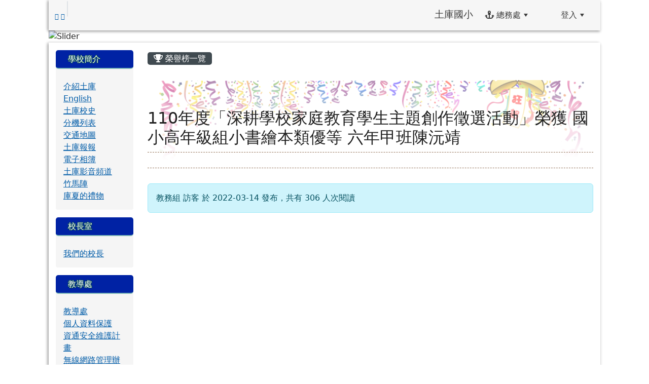

--- FILE ---
content_type: text/css
request_url: https://www.tkues.tn.edu.tw/modules/tad_honor/css/module.css
body_size: 220
content:
canvas#canvas {
    display: block;
    z-index: 1;
    pointer-events: none;
    min-height: 400px;
    width: 100%;
    position: absolute;
}

#confetti_content {
    min-height: 400px;
    position: relative;
}

.confetti_part {
    background: #ffffff url('../images/confetti.png') no-repeat;
    background-size: contain;
}